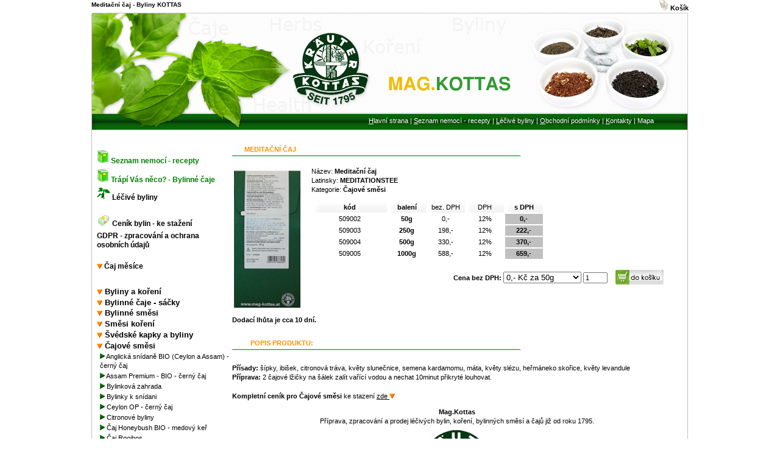

--- FILE ---
content_type: text/html; charset=UTF-8
request_url: https://kottas.beril.cz/meditacni-caj.html
body_size: 8221
content:
<!DOCTYPE html PUBLIC "-//W3C//DTD XHTML 1.0 Transitional//EN" "http://www.w3.org/TR/xhtml1/DTD/xhtml1-strict.dtd">
<html xmlns="http://www.w3.org/1999/xhtml" xml:lang="cs" lang="cs">
<head>
    <title>Meditační čaj - Byliny KOTTAS</title>
<meta http-equiv='Content-Type' content='text/html; charset=utf-8' />
<meta http-equiv='Content-language' content='cs' />
<meta http-equiv='Pragma' content='no-cache' />
<meta http-equiv='Cache-Control' content='max-age=16200, must-revalidate' />
<meta http-equiv='Expires' content='Thu, 22 01 2026 22:15:50 GMT' />
<meta name='description' content='Meditační čaj - Př&iacute;sady: &scaron;&iacute;pky, ibi&scaron;ek, citronov&aacute; tr&aacute;va, květy slunečnice, semena kardamomu, m&aacute;ta, květy sl&eacute;zu, heřm&aacute;neko skořice, květy levandule 
Př&i' />
<meta name='keywords' content='Meditační čaj - KOTTAS bylinky, léčivé bylinky, čajové směsi, koření, švédské kapky a byliny' />
<meta name='robots' content='index,follow' />
<meta name="author" content="Danova farma" />
<meta name="copyright" content="Danova farma, 2006" />
<meta name="verify-v1" content="xQIKGRxjvJzo4ZLgGQwAu6gO/xP+qeseoBEogWYe9+E=" />
<link rel='home' href='/' />
<link rel='stylesheet' type='text/css' media='screen,projection,tv' href='./style.css' />
<link rel='stylesheet' type='text/css' media='print' href='./style-tisk.css' />
<link rel='alternate' type='application/rss+xml' title='RSS 2.0 bylinky' href='/rss/rss.php' />
<link rel='stylesheet' type='text/css' media='all' href='./greybox/gb_styles.css' />
<script type='text/javascript'>
var _gaq = _gaq || [];
_gaq.push(['_setAccount', 'UA-12791051-3']);
_gaq.push(['_trackPageview']);
(function() {
	var ga = document.createElement('script'); ga.type = 'text/javascript'; ga.async = true;
	ga.src = ('https:' == document.location.protocol ? 'https://ssl' : 'http://www') + '.google-analytics.com/ga.js';
	var s = document.getElementsByTagName('script')[0]; s.parentNode.insertBefore(ga, s);
})();
</script><script type="text/javascript">
<!--
// Globální proměnné
// Vyžadované číslo hlavní verze Flash
var requiredMajorVersion = 8;
// Vyžadované desetinné číslo verze Flash
var requiredMinorVersion = 0;
// Vyžadovaná revize Flash
var requiredRevision = 24;
// -->
</script>
<script type="text/javascript">
var GB_ROOT_DIR = "./greybox/";
</script>
<script type="text/javascript" src="./greybox/AJS.js"></script>
<script type="text/javascript" src="./greybox/AJS_fx.js"></script>
<script type="text/javascript" src="./greybox/gb_scripts.js"></script>
<script type='text/javascript' src='./javascript/nastaveni.js'></script>
<script type="text/javascript" src="https://apis.google.com/js/plusone.js">
  {lang: 'cs'}
</script>
</head>
<body><!-- hlavni -->
<div id="hlavni">
	<div id="nadpis">
            <h1><a href='/index.php' title='Bylinky KOTTAS - bylinky, léčivé bylinky, čajové směsi, koření - MEDTEC-CZ s.r.o.'>Meditační čaj - Byliny KOTTAS</a></h1>
		<div class='kosik-prihlaseni'>&nbsp;<a href='objednavka.html?akce=add'><img src='grafika/kosik3.gif' height='17' width='15' alt='kosik' /> Košík </a></div>
	</div>
		<div id="banner">
		<!-- aktivace PageUp grafiky <img src='grafika/banner.png' title='Page-Up' alt='Page-Up' width="980" height="166" style='margin: 0px;' /> -->	
		<!--[if !IE]> -->
		<object type="application/x-shockwave-flash" data="flash/banner.swf" width="980" height="166">
		<!-- <![endif]-->	
		<!--[if IE]>
		<object classid="clsid:D27CDB6E-AE6D-11cf-96B8-444553540000" width="980" height="166" codebase="https://fpdownload.macromedia.com/pub/shockwave/cabs/flash/swflash.cab#version=8,0,0,0">
		<!--><!--page-up-->
		<param name="movie" value="flash/banner.swf" />
		<param name="loop" value="false" />
		<param name="menu" value="false" />
		<a href="https://www.adobe.com/shockwave/download/download.cgi?P1_Prod_Version=ShockwaveFlash&amp;promoid=BIOW"><img alt="Byliny KOTTAS" src="https://kottas.beril.cz/grafika/banner.png" title="Byliny KOTTAS" /></a>
		</object>
		<!-- <![endif]-->
	</div>	
	<div id="banner2">
	<p id='menu2'>
		<a href='hlavni-strana.html' accesskey='h' title='Hlavní strana'><span class='u'>H</span>lavní strana</a> | 
		<a href='recepty.html' accesskey='r' title='Recepty'><span class='u'>S</span>eznam nemocí - recepty</a> | 
		<a href='byliny-fotoherbar.html' accesskey='b' title='Byliny - fotoherbář'><span class='u'>L</span>éčivé byliny</a> | 
		<a href='obchodni-podminky.html' accesskey='o' title='Obchodní podmínky'><span class='u'>O</span>bchodní podmínky</a> | 
		<a href='kontakty.html' accesskey='k' title='Kontakty'><span class='u'>K</span>ontakty</a> | 
		<a href='mapa.html'  title='Mapa'>Mapa</a>		
	</p>
	</div>
	<div id="web">
		<div id="panel">
		<div class="panelmenu">
		<p class='panel-recepty'><img src='grafika/kottas-byliny-recepty.jpg' title='Recepty' alt='recepty' /> <strong><a href='recepty.html' name='recepty' title='Seznam nemocí a léčba'>Seznam nemocí - recepty</a></strong></p><p class='panel-recepty'><img src='grafika/kottas-byliny-recepty.jpg' title='Bylinné čaje' alt='čaje' /> <strong><a href='rozrazeni-caju.html' name='caje' title='Seznam Bylinný čajů'>Trápí Vás něco? - Bylinné čaje</a></strong></p><p class='panel-herbar'><img src='grafika/kottas-bylinky-fotoherbar.jpg' title='Bylinky - fotoherbář' alt='byliny-fotoherbar' /> <strong><a href='byliny-fotoherbar.html' name='bylinky-fotoherbar' title='Léčivé bylinky - fotoherbář'>Léčivé byliny</a></strong></p><br /><p class='web-pismo'><img src='grafika/kottas-byliny-cenik.jpg' title='Ceník bylin - ke stažení' alt='cenik bylin a koreni' /> <strong><a href='ceniky-bylin-ke-stazeni.html' title='Ceník bylin - ke stažení'>Ceník bylin - ke stažení&nbsp;</a></strong></p> 
<p class='web-pismo'> <strong><a href='gdpr-zpracovani-a-ochrana-osobnich-udaju.html' title='GDPR - zpracování a ochrana osobních údajů'>GDPR - zpracování a ochrana osobních údajů&nbsp;</a></strong></p> 
<br /><p class='panel-herbar'><strong><a href='caj-na-kasel-a-prudusky.html' title='Čaj měsíce'><img src='grafika/sekce-odrazka-pod.jpg' alt='Čaj měsíce' title='Čaj měsíce' />&nbsp;Čaj měsíce</a></strong></p><br /><h2 class='nad'><a href='nahled_na_produkty.html?SekceId=14'><img src='grafika/sekce-odrazka-pod.jpg' alt='Byliny a koření' title='Byliny a koření' />&nbsp;<strong>Byliny a koření</strong>&nbsp;</a></h2> 
<ul class='nezobraz'><li class='pod'><a href='abecedni-razeni.html?abeceda=A' title='Byliny a koření začínající písmenem - A'><img src='grafika/sekce-odrazka.jpg' alt='A' />&nbsp;A</a></li> 
<li class='pod'><a href='abecedni-razeni.html?abeceda=B' title='Byliny a koření začínající písmenem - B'><img src='grafika/sekce-odrazka.jpg' alt='B' />&nbsp;B</a></li> 
<li class='pod'><a href='abecedni-razeni.html?abeceda=C' title='Byliny a koření začínající písmenem - C'><img src='grafika/sekce-odrazka.jpg' alt='C' />&nbsp;C</a></li> 
<li class='pod'><a href='abecedni-razeni.html?abeceda=D' title='Byliny a koření začínající písmenem - D'><img src='grafika/sekce-odrazka.jpg' alt='D' />&nbsp;D</a></li> 
<li class='pod'><a href='abecedni-razeni.html?abeceda=E' title='Byliny a koření začínající písmenem - E'><img src='grafika/sekce-odrazka.jpg' alt='E' />&nbsp;E</a></li> 
<li class='pod'><a href='abecedni-razeni.html?abeceda=F' title='Byliny a koření začínající písmenem - F'><img src='grafika/sekce-odrazka.jpg' alt='F' />&nbsp;F</a></li> 
<li class='pod'><a href='abecedni-razeni.html?abeceda=G' title='Byliny a koření začínající písmenem - G'><img src='grafika/sekce-odrazka.jpg' alt='G' />&nbsp;G</a></li> 
<li class='pod'><a href='abecedni-razeni.html?abeceda=H' title='Byliny a koření začínající písmenem - H'><img src='grafika/sekce-odrazka.jpg' alt='H' />&nbsp;H</a></li> 
<li class='pod'><a href='abecedni-razeni.html?abeceda=I' title='Byliny a koření začínající písmenem - I'><img src='grafika/sekce-odrazka.jpg' alt='I' />&nbsp;I</a></li> 
<li class='pod'><a href='abecedni-razeni.html?abeceda=J' title='Byliny a koření začínající písmenem - J'><img src='grafika/sekce-odrazka.jpg' alt='J' />&nbsp;J</a></li> 
<li class='pod'><a href='abecedni-razeni.html?abeceda=K' title='Byliny a koření začínající písmenem - K'><img src='grafika/sekce-odrazka.jpg' alt='K' />&nbsp;K</a></li> 
<li class='pod'><a href='abecedni-razeni.html?abeceda=L' title='Byliny a koření začínající písmenem - L'><img src='grafika/sekce-odrazka.jpg' alt='L' />&nbsp;L</a></li> 
<li class='pod'><a href='abecedni-razeni.html?abeceda=M' title='Byliny a koření začínající písmenem - M'><img src='grafika/sekce-odrazka.jpg' alt='M' />&nbsp;M</a></li> 
<li class='pod'><a href='abecedni-razeni.html?abeceda=N' title='Byliny a koření začínající písmenem - N'><img src='grafika/sekce-odrazka.jpg' alt='N' />&nbsp;N</a></li> 
<li class='pod'><a href='abecedni-razeni.html?abeceda=O' title='Byliny a koření začínající písmenem - O'><img src='grafika/sekce-odrazka.jpg' alt='O' />&nbsp;O</a></li> 
<li class='pod'><a href='abecedni-razeni.html?abeceda=P' title='Byliny a koření začínající písmenem - P'><img src='grafika/sekce-odrazka.jpg' alt='P' />&nbsp;P</a></li> 
<li class='pod'><a href='abecedni-razeni.html?abeceda=Q' title='Byliny a koření začínající písmenem - Q'><img src='grafika/sekce-odrazka.jpg' alt='Q' />&nbsp;Q</a></li> 
<li class='pod'><a href='abecedni-razeni.html?abeceda=R' title='Byliny a koření začínající písmenem - R'><img src='grafika/sekce-odrazka.jpg' alt='R' />&nbsp;R</a></li> 
<li class='pod'><a href='abecedni-razeni.html?abeceda=S' title='Byliny a koření začínající písmenem - S'><img src='grafika/sekce-odrazka.jpg' alt='S' />&nbsp;S</a></li> 
<li class='pod'><a href='abecedni-razeni.html?abeceda=T' title='Byliny a koření začínající písmenem - T'><img src='grafika/sekce-odrazka.jpg' alt='T' />&nbsp;T</a></li> 
<li class='pod'><a href='abecedni-razeni.html?abeceda=U' title='Byliny a koření začínající písmenem - U'><img src='grafika/sekce-odrazka.jpg' alt='U' />&nbsp;U</a></li> 
<li class='pod'><a href='abecedni-razeni.html?abeceda=V' title='Byliny a koření začínající písmenem - V'><img src='grafika/sekce-odrazka.jpg' alt='V' />&nbsp;V</a></li> 
<li class='pod'><a href='abecedni-razeni.html?abeceda=W' title='Byliny a koření začínající písmenem - W'><img src='grafika/sekce-odrazka.jpg' alt='W' />&nbsp;W</a></li> 
<li class='pod'><a href='abecedni-razeni.html?abeceda=X' title='Byliny a koření začínající písmenem - X'><img src='grafika/sekce-odrazka.jpg' alt='X' />&nbsp;X</a></li> 
<li class='pod'><a href='abecedni-razeni.html?abeceda=Y' title='Byliny a koření začínající písmenem - Y'><img src='grafika/sekce-odrazka.jpg' alt='Y' />&nbsp;Y</a></li> 
<li class='pod'><a href='abecedni-razeni.html?abeceda=Z' title='Byliny a koření začínající písmenem - Z'><img src='grafika/sekce-odrazka.jpg' alt='Z' />&nbsp;Z</a></li> 
</ul><h2 class='nad'><a href='nahled_na_produkty.html?SekceId=19'><img src='grafika/sekce-odrazka-pod.jpg' alt='Bylinné čaje - sáčky' title='Bylinné čaje - sáčky' />&nbsp;<strong>Bylinné čaje - sáčky</strong>&nbsp;</a></h2> 
<ul class='nezobraz'><li class='pod'><a href='anyz-fenykl-kmin-koriandr.html' title='Bylinné čaje - sáčky - Anýz - fenykl - kmín - koriandr'><img width='8' height='9' src='grafika/sekce-odrazka.jpg' alt='Anýz - fenykl - kmín - koriandr - Anýz - fenykl - kmín - koriandr' />&nbsp;Anýz - fenykl - kmín - koriandr&nbsp;</a></li> 
<li class='pod'><a href='bily-caj.html' title='Bylinné čaje - sáčky - Bílý čaj'><img width='8' height='9' src='grafika/sekce-odrazka.jpg' alt='Bílý čaj - Bílý čaj' />&nbsp;Bílý čaj&nbsp;</a></li> 
<li class='pod'><a href='caj-boruvkovy.html' title='Bylinné čaje - sáčky - Borůvkový čaj bez kofeinu'><img width='8' height='9' src='grafika/sekce-odrazka.jpg' alt='Borůvkový čaj bez kofeinu - Borůvkový čaj bez kofeinu' />&nbsp;Borůvkový čaj bez kofeinu&nbsp;</a></li> 
<li class='pod'><a href='cejlonske-zlato.html' title='Bylinné čaje - sáčky - Cejlonské zlato'><img width='8' height='9' src='grafika/sekce-odrazka.jpg' alt='Cejlonské zlato - Cejlonské zlato' />&nbsp;Cejlonské zlato&nbsp;</a></li> 
<li class='pod'><a href='cejlonsky-caj.html' title='Bylinné čaje - sáčky - Cejlonský čaj'><img width='8' height='9' src='grafika/sekce-odrazka.jpg' alt='Cejlonský čaj - Cejlonský čaj' />&nbsp;Cejlonský čaj&nbsp;</a></li> 
<li class='pod'><a href='caj-mate.html' title='Bylinné čaje - sáčky - Čaj maté'><img width='8' height='9' src='grafika/sekce-odrazka.jpg' alt='Čaj maté - Čaj maté' />&nbsp;Čaj maté&nbsp;</a></li> 
<li class='pod'><a href='caj-obranyschopnosti.html' title='Bylinné čaje - sáčky - Čaj obranyschopnosti'><img width='8' height='9' src='grafika/sekce-odrazka.jpg' alt='Čaj obranyschopnosti - Čaj obranyschopnosti' />&nbsp;Čaj obranyschopnosti&nbsp;</a></li> 
<li class='pod'><a href='caj-pro-deti.html' title='Bylinné čaje - sáčky - Čaj pro děti'><img width='8' height='9' src='grafika/sekce-odrazka.jpg' alt='Čaj pro děti - Čaj pro děti' />&nbsp;Čaj pro děti&nbsp;</a></li> 
<li class='pod'><a href='kojenecky-caj.html' title='Bylinné čaje - sáčky - Čaj pro kojící matky'><img width='8' height='9' src='grafika/sekce-odrazka.jpg' alt='Čaj pro kojící matky - Čaj pro kojící matky' />&nbsp;Čaj pro kojící matky&nbsp;</a></li> 
<li class='pod'><a href='caj-pro-miminka.html' title='Bylinné čaje - sáčky - Čaj pro miminka'><img width='8' height='9' src='grafika/sekce-odrazka.jpg' alt='Čaj pro miminka - Čaj pro miminka' />&nbsp;Čaj pro miminka&nbsp;</a></li> 
<li class='pod'><a href='caj-pro-sladke-sny.html' title='Bylinné čaje - sáčky - Čaj pro sladké sny'><img width='8' height='9' src='grafika/sekce-odrazka.jpg' alt='Čaj pro sladké sny - Čaj pro sladké sny' />&nbsp;Čaj pro sladké sny&nbsp;</a></li> 
<li class='pod'><a href='caj-pro-tehotne-zeny.html' title='Bylinné čaje - sáčky - Čaj pro těhotné ženy BIO'><img width='8' height='9' src='grafika/sekce-odrazka.jpg' alt='Čaj pro těhotné ženy BIO - Čaj pro těhotné ženy BIO' />&nbsp;Čaj pro těhotné ženy BIO&nbsp;</a></li> 
<li class='pod'><a href='caj-procistovaci.html' title='Bylinné čaje - sáčky - Čaj pročišťovací'><img width='8' height='9' src='grafika/sekce-odrazka.jpg' alt='Čaj pročišťovací - Čaj pročišťovací' />&nbsp;Čaj pročišťovací&nbsp;</a></li> 
<li class='pod'><a href='caj-z-kvetu-cerneho-bezu.html' title='Bylinné čaje - sáčky - Čaj z květu černého bezu'><img width='8' height='9' src='grafika/sekce-odrazka.jpg' alt='Čaj z květu černého bezu - Čaj z květu černého bezu' />&nbsp;Čaj z květu černého bezu&nbsp;</a></li> 
<li class='pod'><a href='caj-z-listu-salveje.html' title='Bylinné čaje - sáčky - Čaj z listu šalvěje'><img width='8' height='9' src='grafika/sekce-odrazka.jpg' alt='Čaj z listu šalvěje - Čaj z listu šalvěje' />&nbsp;Čaj z listu šalvěje&nbsp;</a></li> 
<li class='pod'><a href='caj-z-pomerancovych-kvetu.html' title='Bylinné čaje - sáčky - Čaj z pomerančových květů'><img width='8' height='9' src='grafika/sekce-odrazka.jpg' alt='Čaj z pomerančových květů - Čaj z pomerančových květů' />&nbsp;Čaj z pomerančových květů&nbsp;</a></li> 
<li class='pod'><a href='winter-punsch.html' title='Bylinné čaje - sáčky - Čaj zimní punč '><img width='8' height='9' src='grafika/sekce-odrazka.jpg' alt='Čaj zimní punč  - Čaj zimní punč ' />&nbsp;Čaj zimní punč &nbsp;</a></li> 
<li class='pod'><a href='cervene-vinne-listy.html' title='Bylinné čaje - sáčky - Červené vinné listy - čaj'><img width='8' height='9' src='grafika/sekce-odrazka.jpg' alt='Červené vinné listy - čaj - Červené vinné listy - čaj' />&nbsp;Červené vinné listy - čaj&nbsp;</a></li> 
<li class='pod'><a href='fenyklovy-caj.html' title='Bylinné čaje - sáčky - Fenyklový čaj'><img width='8' height='9' src='grafika/sekce-odrazka.jpg' alt='Fenyklový čaj - Fenyklový čaj' />&nbsp;Fenyklový čaj&nbsp;</a></li> 
<li class='pod'><a href='hermankovy-caj.html' title='Bylinné čaje - sáčky - Heřmánkový čaj'><img width='8' height='9' src='grafika/sekce-odrazka.jpg' alt='Heřmánkový čaj - Heřmánkový čaj' />&nbsp;Heřmánkový čaj&nbsp;</a></li> 
<li class='pod'><a href='koprivovy-caj.html' title='Bylinné čaje - sáčky - Kopřivový čaj'><img width='8' height='9' src='grafika/sekce-odrazka.jpg' alt='Kopřivový čaj - Kopřivový čaj' />&nbsp;Kopřivový čaj&nbsp;</a></li> 
<li class='pod'><a href='caj-levandulovy.html' title='Bylinné čaje - sáčky - Levandulový čaj'><img width='8' height='9' src='grafika/sekce-odrazka.jpg' alt='Levandulový čaj - Levandulový čaj' />&nbsp;Levandulový čaj&nbsp;</a></li> 
<li class='pod'><a href='masala.html' title='Bylinné čaje - sáčky - Masala'><img width='8' height='9' src='grafika/sekce-odrazka.jpg' alt='Masala - Masala' />&nbsp;Masala&nbsp;</a></li> 
<li class='pod'><a href='odvodnovaci-caj.html' title='Bylinné čaje - sáčky - Odvodňovací čaj'><img width='8' height='9' src='grafika/sekce-odrazka.jpg' alt='Odvodňovací čaj - Odvodňovací čaj' />&nbsp;Odvodňovací čaj&nbsp;</a></li> 
<li class='pod'><a href='slezovy-caj.html' title='Bylinné čaje - sáčky - Slezový čaj'><img width='8' height='9' src='grafika/sekce-odrazka.jpg' alt='Slezový čaj - Slezový čaj' />&nbsp;Slezový čaj&nbsp;</a></li> 
<li class='pod'><a href='tymianovy-caj.html' title='Bylinné čaje - sáčky - Tymiánový čaj'><img width='8' height='9' src='grafika/sekce-odrazka.jpg' alt='Tymiánový čaj - Tymiánový čaj' />&nbsp;Tymiánový čaj&nbsp;</a></li> 
<li class='pod'><a href='zasadity-caj.html' title='Bylinné čaje - sáčky - Zásaditý čaj'><img width='8' height='9' src='grafika/sekce-odrazka.jpg' alt='Zásaditý čaj - Zásaditý čaj' />&nbsp;Zásaditý čaj&nbsp;</a></li> 
<li class='pod'><a href='zazvorovy-caj.html' title='Bylinné čaje - sáčky - Zázvorový čaj'><img width='8' height='9' src='grafika/sekce-odrazka.jpg' alt='Zázvorový čaj - Zázvorový čaj' />&nbsp;Zázvorový čaj&nbsp;</a></li> 
<li class='pod'><a href='caj-zeleny.html' title='Bylinné čaje - sáčky - Zelený čaj'><img width='8' height='9' src='grafika/sekce-odrazka.jpg' alt='Zelený čaj - Zelený čaj' />&nbsp;Zelený čaj&nbsp;</a></li> 
<li class='pod'><a href='zeleny-caj-ovesny.html' title='Bylinné čaje - sáčky - Zelený čaj ovesný'><img width='8' height='9' src='grafika/sekce-odrazka.jpg' alt='Zelený čaj ovesný - Zelený čaj ovesný' />&nbsp;Zelený čaj ovesný&nbsp;</a></li> 
<li class='pod'><a href='klimakterium.html' title='Bylinné čaje - sáčky - Ženský čaj'><img width='8' height='9' src='grafika/sekce-odrazka.jpg' alt='Ženský čaj - Ženský čaj' />&nbsp;Ženský čaj&nbsp;</a></li> 
</ul><h2 class='nad'><a href='nahled_na_produkty.html?SekceId=16'><img src='grafika/sekce-odrazka-pod.jpg' alt='Bylinné směsi' title='Bylinné směsi' />&nbsp;<strong>Bylinné směsi</strong>&nbsp;</a></h2> 
<ul class='nezobraz'><li class='pod'><a href='mocopudna-cajova-smes.html' title='Bylinné směsi - Močopudná čajová směs'><img width='8' height='9' src='grafika/sekce-odrazka.jpg' alt='Močopudná čajová směs - Močopudná čajová směs' />&nbsp;Močopudná čajová směs&nbsp;</a></li> 
<li class='pod'><a href='projimava-cajova-smes-st-germain.html' title='Bylinné směsi - Projímavá čajová směs st.germain'><img width='8' height='9' src='grafika/sekce-odrazka.jpg' alt='Projímavá čajová směs st.germain - Projímavá čajová směs st.germain' />&nbsp;Projímavá čajová směs st.germain&nbsp;</a></li> 
</ul><h2 class='nad'><a href='nahled_na_produkty.html?SekceId=17'><img src='grafika/sekce-odrazka-pod.jpg' alt='Směsi koření' title='Směsi koření' />&nbsp;<strong>Směsi koření</strong>&nbsp;</a></h2> 
<ul class='nezobraz'><li class='pod'><a href='koreni-do-svareneho-vina.html' title='Směsi koření - Koření do svařeného vína'><img width='8' height='9' src='grafika/sekce-odrazka.jpg' alt='Koření do svařeného vína - Koření do svařeného vína' />&nbsp;Koření do svařeného vína&nbsp;</a></li> 
<li class='pod'><a href='prisada-do-oriskoveho-likeru.html' title='Směsi koření - Přísada do oříškového likéru'><img width='8' height='9' src='grafika/sekce-odrazka.jpg' alt='Přísada do oříškového likéru - Přísada do oříškového likéru' />&nbsp;Přísada do oříškového likéru&nbsp;</a></li> 
<li class='pod'><a href='puncove-koreni.html' title='Směsi koření - Punčové koření'><img width='8' height='9' src='grafika/sekce-odrazka.jpg' alt='Punčové koření - Punčové koření' />&nbsp;Punčové koření&nbsp;</a></li> 
</ul><h2 class='nad'><a href='nahled_na_produkty.html?SekceId=18'><img src='grafika/sekce-odrazka-pod.jpg' alt='Švédské kapky a byliny' title='Švédské kapky a byliny' />&nbsp;<strong>Švédské kapky a byliny</strong>&nbsp;</a></h2> 
<ul class='nezobraz'><li class='pod'><a href='byliny-pro-pripravu-sved-kapek.html' title='Švédské kapky a byliny - Byliny - pro přípravu švédských kapek'><img width='8' height='9' src='grafika/sekce-odrazka.jpg' alt='Byliny - pro přípravu švédských kapek - Byliny - pro přípravu švédských kapek' />&nbsp;Byliny - pro přípravu švédských kapek&nbsp;</a></li> 
<li class='pod'><a href='kremicita-zemina.html' title='Švédské kapky a byliny - Křemičitá zemina'><img width='8' height='9' src='grafika/sekce-odrazka.jpg' alt='Křemičitá zemina - Křemičitá zemina' />&nbsp;Křemičitá zemina&nbsp;</a></li> 
<li class='pod'><a href='teriak.html' title='Švédské kapky a byliny - TERIAK'><img width='8' height='9' src='grafika/sekce-odrazka.jpg' alt='TERIAK - TERIAK' />&nbsp;TERIAK&nbsp;</a></li> 
<li class='pod'><a href='teriak-v-plv.html' title='Švédské kapky a byliny - TERIAK V PLV'><img width='8' height='9' src='grafika/sekce-odrazka.jpg' alt='TERIAK V PLV - TERIAK V PLV' />&nbsp;TERIAK V PLV&nbsp;</a></li> 
</ul><h2 class='nad'><a href='nahled_na_produkty.html?SekceId=15'><img src='grafika/sekce-odrazka-pod.jpg' alt='Čajové směsi' title='Čajové směsi' />&nbsp;<strong>Čajové směsi</strong>&nbsp;</a></h2> 
<ul ><li class='pod'><a href='anglicka-snidane-ceylon-a-assam.html' title='Čajové směsi - Anglická snídaně BIO (Ceylon a Assam) - černý čaj'><img width='8' height='9' src='grafika/sekce-odrazka.jpg' alt='Anglická snídaně BIO (Ceylon a Assam) - černý čaj - Anglická snídaně BIO (Ceylon a Assam) - černý čaj' />&nbsp;Anglická snídaně BIO (Ceylon a Assam) - černý čaj&nbsp;</a></li> 
<li class='pod'><a href='assam-bio.html' title='Čajové směsi - Assam Premium - BIO - černý čaj'><img width='8' height='9' src='grafika/sekce-odrazka.jpg' alt='Assam Premium - BIO - černý čaj - Assam Premium - BIO - černý čaj' />&nbsp;Assam Premium - BIO - černý čaj&nbsp;</a></li> 
<li class='pod'><a href='bylinkova-zahrada.html' title='Čajové směsi - Bylinková zahrada'><img width='8' height='9' src='grafika/sekce-odrazka.jpg' alt='Bylinková zahrada - Bylinková zahrada' />&nbsp;Bylinková zahrada&nbsp;</a></li> 
<li class='pod'><a href='bylinky-k-snidani.html' title='Čajové směsi - Bylinky k snídani'><img width='8' height='9' src='grafika/sekce-odrazka.jpg' alt='Bylinky k snídani - Bylinky k snídani' />&nbsp;Bylinky k snídani&nbsp;</a></li> 
<li class='pod'><a href='ceylon-op.html' title='Čajové směsi - Ceylon OP - černý čaj'><img width='8' height='9' src='grafika/sekce-odrazka.jpg' alt='Ceylon OP - černý čaj - Ceylon OP - černý čaj' />&nbsp;Ceylon OP - černý čaj&nbsp;</a></li> 
<li class='pod'><a href='citronove-byliny.html' title='Čajové směsi - Citronové byliny'><img width='8' height='9' src='grafika/sekce-odrazka.jpg' alt='Citronové byliny - Citronové byliny' />&nbsp;Citronové byliny&nbsp;</a></li> 
<li class='pod'><a href='caj-honeybush.html' title='Čajové směsi - Čaj Honeybush BIO - medový keř'><img width='8' height='9' src='grafika/sekce-odrazka.jpg' alt='Čaj Honeybush BIO - medový keř - Čaj Honeybush BIO - medový keř' />&nbsp;Čaj Honeybush BIO - medový keř&nbsp;</a></li> 
<li class='pod'><a href='caj-rooibos.html' title='Čajové směsi - Čaj Rooibos'><img width='8' height='9' src='grafika/sekce-odrazka.jpg' alt='Čaj Rooibos - Čaj Rooibos' />&nbsp;Čaj Rooibos&nbsp;</a></li> 
<li class='pod'><a href='darjeeling-bio.html' title='Čajové směsi - Darjeeling Premium - BIO - černý čaj'><img width='8' height='9' src='grafika/sekce-odrazka.jpg' alt='Darjeeling Premium - BIO - černý čaj - Darjeeling Premium - BIO - černý čaj' />&nbsp;Darjeeling Premium - BIO - černý čaj&nbsp;</a></li> 
<li class='pod'><a href='earl-grey-smes-cinskeho-a-cejlon-ca.html' title='Čajové směsi - Earl Grey (směs čínského a cejlon. čaje)- černý čaj'><img width='8' height='9' src='grafika/sekce-odrazka.jpg' alt='Earl Grey (směs čínského a cejlon. čaje)- černý čaj - Earl Grey (směs čínského a cejlon. čaje)- černý čaj' />&nbsp;Earl Grey (směs čínského a cejlon. čaje)- černý čaj&nbsp;</a></li> 
<li class='pod'><a href='gunpowder-gruntee-bio.html' title='Čajové směsi - Gunpowder Grüntee - BIO zelený čaj'><img width='8' height='9' src='grafika/sekce-odrazka.jpg' alt='Gunpowder Grüntee - BIO zelený čaj - Gunpowder Grüntee - BIO zelený čaj' />&nbsp;Gunpowder Grüntee - BIO zelený čaj&nbsp;</a></li> 
<li class='pod'><a href='hasic-zizne.html' title='Čajové směsi - Hasič žízně'><img width='8' height='9' src='grafika/sekce-odrazka.jpg' alt='Hasič žízně - Hasič žízně' />&nbsp;Hasič žízně&nbsp;</a></li> 
<li class='pod'><a href='honigbusch-bio.html' title='Čajové směsi - Honigbusch - BIO - medový keř'><img width='8' height='9' src='grafika/sekce-odrazka.jpg' alt='Honigbusch - BIO - medový keř - Honigbusch - BIO - medový keř' />&nbsp;Honigbusch - BIO - medový keř&nbsp;</a></li> 
<li class='pod'><a href='china-pai-mu-tan-bily-caj-neferment.html' title='Čajové směsi - China Pai Mu Tan (bílý čaj nefermentovaný)'><img width='8' height='9' src='grafika/sekce-odrazka.jpg' alt='China Pai Mu Tan (bílý čaj nefermentovaný) - China Pai Mu Tan (bílý čaj nefermentovaný)' />&nbsp;China Pai Mu Tan (bílý čaj nefermentovaný)&nbsp;</a></li> 
<li class='pod'><a href='jablecna-zahrada.html' title='Čajové směsi - Jablečná zahrada'><img width='8' height='9' src='grafika/sekce-odrazka.jpg' alt='Jablečná zahrada - Jablečná zahrada' />&nbsp;Jablečná zahrada&nbsp;</a></li> 
<li class='pod'><a href='japonsky-caj-sencha-velejemny.html' title='Čajové směsi - Japonský čaj Sencha (Velejemný)'><img width='8' height='9' src='grafika/sekce-odrazka.jpg' alt='Japonský čaj Sencha (Velejemný) - Japonský čaj Sencha (Velejemný)' />&nbsp;Japonský čaj Sencha (Velejemný)&nbsp;</a></li> 
<li class='pod'><a href='jasmin-guntee-bio.html' title='Čajové směsi - Jasmínový zelený čaj - BIO'><img width='8' height='9' src='grafika/sekce-odrazka.jpg' alt='Jasmínový zelený čaj - BIO - Jasmínový zelený čaj - BIO' />&nbsp;Jasmínový zelený čaj - BIO&nbsp;</a></li> 
<li class='pod'><a href='kouzlo-krbu.html' title='Čajové směsi - Kouzlo krbu'><img width='8' height='9' src='grafika/sekce-odrazka.jpg' alt='Kouzlo krbu - Kouzlo krbu' />&nbsp;Kouzlo krbu&nbsp;</a></li> 
<li class='pod'><a href='mate-bio.html' title='Čajové směsi - Mate'><img width='8' height='9' src='grafika/sekce-odrazka.jpg' alt='Mate - Mate' />&nbsp;Mate&nbsp;</a></li> 
<li class='pod'><strong><a href='meditacni-caj.html' title='Čajové směsi - Meditační čaj'><img width='8' height='9' src='grafika/sekce-odrazka.jpg' alt='Meditační čaj - Meditační čaj' />&nbsp;Meditační čaj&nbsp;</a></strong></li> 
<li class='pod'><a href='ovocna-zahrada.html' title='Čajové směsi - Ovocná zahrada'><img width='8' height='9' src='grafika/sekce-odrazka.jpg' alt='Ovocná zahrada - Ovocná zahrada' />&nbsp;Ovocná zahrada&nbsp;</a></li> 
<li class='pod'><a href='ovocny-sen.html' title='Čajové směsi - Ovocný sen'><img width='8' height='9' src='grafika/sekce-odrazka.jpg' alt='Ovocný sen - Ovocný sen' />&nbsp;Ovocný sen&nbsp;</a></li> 
<li class='pod'><a href='ovocny-sen-prirodni.html' title='Čajové směsi - Ovocný sen přírodní'><img width='8' height='9' src='grafika/sekce-odrazka.jpg' alt='Ovocný sen přírodní - Ovocný sen přírodní' />&nbsp;Ovocný sen přírodní&nbsp;</a></li> 
<li class='pod'><a href='pai-mu-tan-weisser-tee-bio.html' title='Čajové směsi - Pai mu tan Weisser Tee - BIO - čaj pro ženy'><img width='8' height='9' src='grafika/sekce-odrazka.jpg' alt='Pai mu tan Weisser Tee - BIO - čaj pro ženy - Pai mu tan Weisser Tee - BIO - čaj pro ženy' />&nbsp;Pai mu tan Weisser Tee - BIO - čaj pro ženy&nbsp;</a></li> 
<li class='pod'><a href='smes-lesnich-plodu.html' title='Čajové směsi - Směs lesních plodů'><img width='8' height='9' src='grafika/sekce-odrazka.jpg' alt='Směs lesních plodů - Směs lesních plodů' />&nbsp;Směs lesních plodů&nbsp;</a></li> 
<li class='pod'><a href='yunnan-bio.html' title='Čajové směsi - Yunnan - BIO - černý čaj'><img width='8' height='9' src='grafika/sekce-odrazka.jpg' alt='Yunnan - BIO - černý čaj - Yunnan - BIO - černý čaj' />&nbsp;Yunnan - BIO - černý čaj&nbsp;</a></li> 
<li class='pod'><a href='zahrada-kvetin.html' title='Čajové směsi - Zahrada květin'><img width='8' height='9' src='grafika/sekce-odrazka.jpg' alt='Zahrada květin - Zahrada květin' />&nbsp;Zahrada květin&nbsp;</a></li> 
<li class='pod'><a href='zeleny-caj-lung-ching.html' title='Čajové směsi - Zelený čaj Lung Ching'><img width='8' height='9' src='grafika/sekce-odrazka.jpg' alt='Zelený čaj Lung Ching - Zelený čaj Lung Ching' />&nbsp;Zelený čaj Lung Ching&nbsp;</a></li> 
</ul>	
		</div>
		<div class="panelmenu">
			<div id="kontakty"><p>Objednávky</p></div>
			<p><img src='grafika/ikona-tel.png' title='Telefon: +420 777764602' alt='Telefon: +420 777764602' />&nbsp;+420 777764602</p><p><img src='grafika/ikona-mail.png' title='byliny@beril.cz' alt='byliny@beril.cz' />&nbsp;<a href='mailto:byliny@beril.cz'>byliny@beril.cz</a></p>		</div>
		<br />
		<br />
                <iframe src="http://www.facebook.com/plugins/likebox.php?href=https%3A%2F%2Fwww.facebook.com%2Fpages%2FByliny-KOTTAS%2F109611852452931%3Fref%3Dts&amp;width=210&amp;colorscheme=light&amp;show_faces=false&amp;border_color&amp;stream=false&amp;header=true&amp;height=62" scrolling="no" frameborder="0" style="border:none; overflow:hidden; width:210px; height:62px; allowTransparency:true;"></iframe>
                <br />
                <!--<div class='doprostred'><g:plusone size="medium"></g:plusone></div>-->
                <br />
		</div> 	
<!-- obsah -->
<div id='obsah'><h2>Meditační čaj</h2><div class='doleva'><a href='https://kottas.beril.cz/soubory/byliny-a-koreni.jpg' rel='gb_image[Meditační čaj]' title='Meditační čaj'><img alt='Meditační čaj' style='height : 225px; width: 108.54271356784px; border : 0px;' src='https://kottas.beril.cz/soubory/byliny-a-koreni.jpg' title='Meditační čaj' /></a></div>
		<p>
		Název: <strong>Meditační čaj</strong><br />
		Latinsky: <strong>MEDITATIONSTEE</strong><br />
		Kategorie: <strong>Čajové směsi</strong>
		</p><table id='tabulka-cen' summary='Tabulka cen výrobku'><tr><td class='kod'>kód</td><td class='baleni'>balení</td><td class='bezDPH'>bez. DPH</td><td class='DPH'>DPH</td><td class='sDPH'>s DPH</td></tr><tr><td class='kod1'>509002</td><td class='baleni1'>50g</td><td class='bezDPH1'>0,-</td><td class='DPH1'>12%</td><td class='sDPH1'>0,-</td></tr><tr><td class='kod1'>509003</td><td class='baleni1'>250g</td><td class='bezDPH1'>198,-</td><td class='DPH1'>12%</td><td class='sDPH1'>222,-</td></tr><tr><td class='kod1'>509004</td><td class='baleni1'>500g</td><td class='bezDPH1'>330,-</td><td class='DPH1'>12%</td><td class='sDPH1'>370,-</td></tr><tr><td class='kod1'>509005</td><td class='baleni1'>1000g</td><td class='bezDPH1'>588,-</td><td class='DPH1'>12%</td><td class='sDPH1'>659,-</td></tr></table><br /><form action='objednavka-akce.php' method='post'><p class="cena"><strong>Cena bez DPH: </strong> <select name='baleni'><option value='a'>0,- Kč za 50g </option> <option value='c'>198,- Kč za 250g </option> <option value='d'>330,- Kč za 500g </option> <option value='e'>588,- Kč za 1000g </option> </select> <input class='pocet-polozek' type='text' size='4' name='pocet' value='1' />
				<input type='hidden' name='akce' value='add' />
				<input type='hidden' name='id'  value='304' />
			
				<input class='bez-okraje' name='odeslat' src='grafika/kosik.png' type='image' />
			</p>
		</form>
		<div style='clear: both;'></div><strong>Dodací lhůta je cca 10 dní.</strong><br /><br /><h3>Popis produktu:</h3><!-- Generated by XStandard version 3.0.0.0 on 2013-09-25T21:03:57 -->
<p><strong>Př&iacute;sady:</strong> &scaron;&iacute;pky, ibi&scaron;ek, citronov&aacute; tr&aacute;va, květy slunečnice, semena kardamomu, m&aacute;ta, květy sl&eacute;zu, heřm&aacute;neko skořice, květy levandule<br />
<strong>Př&iacute;prava:</strong> 2 čajov&eacute; lžičky na &scaron;&aacute;lek zal&iacute;t vař&iacute;c&iacute; vodou a nechat 10minut přikryt&eacute; louhovat.</p><p class='cenik-ke-stazeni'><strong> Kompletní ceník pro Čajové směsi </strong> ke stazení <a href='/ceniky-bylin/cajove-speciality.pdf' title='Čajové směsi'>zde <img alt='Čajové směsi' src='https://kottas.beril.cz/grafika/sekce-odrazka-pod.jpg' title='Cenik - Čajové směsi' /></a></p>
		<div class='zlom doprostred'>
			<p><strong>Mag.Kottas</strong><br />Příprava, zpracování a prodej léčivých bylin, koření, bylinných směsí a čajů již od roku 1795. <br /><img alt='Mag. Kottas - bylinky' height='160' src='https://kottas.beril.cz/grafika/logo.jpg' title='Mag. Kottas - bylinky' width='170' /></p>
			<p>Změna cen vyhrazena. Uvedené ceny jsou pouze orientační a mohou být upraveny dle aktualní ceny produktu. </p>
		</div>
				<br />
		<div class="zlom"></div>
		<p id="odeslani_na_mail">
		<!--
		<a href="javascript:history.go(-1);" target="_self">Zpět na předchozí stránku</a>
			<a href='https://kottas.beril.cz/index.php?stranka=odeslani&amp;odeslani=odeslani-na-email&amp;sekce_id=' title='Odeslání na e-mail'>Poslat si tuto stránku na svůj email <img src='grafika/ikona_odeslani_stranky_na_email.png' alt='e-mail' title='e-mail' /></a>
		-->
		</p>
		<br />
				</div>
<!-- obsah KONEC -->
	</div>
<!-- menu -->
	
		<ul id='menu'>
			<li id='current'><a href='hlavni-strana.html' accesskey='h' title='Hlavní strana'><span class='u'>H</span>lavní strana</a></li>
			<li><a href='ceniky-bylin-ke-stazeni.html' accesskey='c' title='Ceníky'><span class='c'>C</span>eníky</a></li>
			<li><a href='obchodni-podminky.html' accesskey='p' title='Obchodní podmínky'><span class='u'>O</span>bchodní podmínky</a></li>
			<li><a href='kontakty.html' accesskey='k' title='Kontakty'><span class='u'>K</span>ontakty</a></li>			
		</ul>
		

<!-- menu KONEC -->
<!-- paticka -->
<div class="infokonec">
	<p>© 2006 - 2012 Bylinky KOTTAS - bylinky, léčivé bylinky, čajové směsi, koření&nbsp; E-mail: <a href='mailto:byliny@beril.cz'>byliny@beril.cz</a>&nbsp; Telefon: +420 777764602</p>
	<p><a href="/ochrana-osobnich-udaju.html" title="Bezpečnost a ochrana osobních údajů">[Bezpečnost a ochrana osobních údajů]</a><br />
		<a href="https://www.kama.kcppump.eu" title="www.kama.kcppump.eu - benzínové a elektrické agregáty">[www.kama.kcppump.eu]</a>
		<a href="https://www.kcppump.eu" title="www.kcppump.eu - čerpadla betonových směsí">[www.kcppump.eu]</a>
		<a href="https://www.norma.kcppump.eu" title="www.norma.kcppump.eu - hadicové spojky a spony">[www.norma.kcppump.eu]</a>
		<a href="https://beril.cz" title="beril.cz - Onemocnění, jako je artróza (degenerativní onemocnění kloubů) a osteoporóza (snížení hustoty kostí a oslabení kosti) jsou častá a závažná omezení.">[www.beril.cz]</a>
	</p>
	<p class='ilustrativni-text'>Obrázky mají pouze ilustrativní charakter. Textové chyby vyhrazeny. Veškeré ceny jsou v Kč. <br />Změna cen vyhrazena. Uvedené ceny jsou pouze orientační a mohou být upraveny dle aktualní ceny produktu. Aktualní cenu si vyžádejte na čísle +420 777764602 nebo pomocí emailu byliny@beril.cz </p>
	<p><a href='https://kcppump.cz/' title='https://kcppump.cz/'>https://kcppump.cz/</a>&nbsp;<a href='https://kcppump.eu/' title='https://kcppump.eu/'>https://kcppump.eu/</a></p>
</div>
<!-- paticka KONEC -->
</div>
<!-- hlavni KONEC -->
<!-- sledovací kód Google Analytics -->
		<script type="text/javascript">
		var gaJsHost = (("https:" == document.location.protocol) ? "https://ssl." : "http://www.");
		document.write(unescape("%3Cscript src='" + gaJsHost + "google-analytics.com/ga.js' type='text/javascript'%3E%3C/script%3E"));
		</script>
		<script type="text/javascript">
		var pageTracker = _gat._getTracker("UA-3353315-2");
		pageTracker._initData();
		pageTracker._trackPageview();
		</script>
		<!-- KONEC sledovací kód Google Analytics -->
<!-- doména se sub -->
<script type="text/javascript">
	var gaJsHost = (("https:" == document.location.protocol) ? "https://ssl." : "http://www.");
	document.write(unescape("%3Cscript src='" + gaJsHost + "google-analytics.com/ga.js' type='text/javascript'%3E%3C/script%3E"));
</script>
<script type="text/javascript">
	try {
		var pageTracker = _gat._getTracker("UA-13011673-1");
		//-- CZ vyhledavace
		pageTracker._addOrganic("seznam.cz","q");
		pageTracker._addOrganic("centrum.cz","q");
		pageTracker._addOrganic("jyxo.cz","s");
		pageTracker._addOrganic("atlas.cz","q");
		pageTracker._addOrganic("zoohoo.cz","q");
		pageTracker._addOrganic("tiscali.cz","query");
		pageTracker._addOrganic("1.cz","q");
		pageTracker._addOrganic("volny.cz","search");
	pageTracker._setDomainName(".beril.cz");
	pageTracker._trackPageview();
	} catch(err) {}
</script>
<!--konec kód google Analytics-->
</body>
</html>


--- FILE ---
content_type: text/javascript
request_url: https://kottas.beril.cz/javascript/nastaveni.js
body_size: 895
content:
<!--
// automaticke SELECT menu v editaci
//function navigator(upraveni_obsahu) { location.href=(document.upraveni_obsahu.vyber.options[document.upraveni_obsahu.vyber.selectedIndex].value);}
function navigator2(ulozitzmeny) { location.href=(document.ulozitzmeny.vyber_zobraceni_listu.options[document.ulozitzmeny.vyber_zobraceni_listu.selectedIndex].value);}

// X Standard
function myOnSubmitEventHandler() {
	try {
		if(typeof(document.getElementById('editor1').EscapeUnicode) == 'undefined') {
			throw "Error"
		} else {
			document.getElementById('editor1').EscapeUnicode = true;
			document.getElementById('xhtml1').value = document.getElementById('editor1').value;
		}			
	}
	catch(er) {
		document.getElementById('xhtml1').value = document.getElementById('alternate1').value;
	}
}

// Uprava ceny dle zvolene povrchove upravy
function updateceny(polozka) {
	stranka = polozka.name;
	povrchova_uprava = polozka.value;
	document.location.href = 'index.php?action=update&stranka='+stranka+'&povrchova_uprava='+povrchova_uprava;
}

// kosik
function updatepocetkosik(polozka) {
	id = polozka.name;
       	pocet = polozka.options[polozka.selectedIndex].text;

	document.location.href = 'index.php?action=update&id='+id+'&pocet='+pocet;
	}

function dyngallery()
{
	var picId='bigDynPic';
	var loadingId='loadingmessage';
	var d=document.getElementById('thumbs');
	if(!d){return;}
	if(!document.getElementById(loadingId)) {
		
		var lo=document.createElement('div');
		d.parentNode.insertBefore(lo,d);
		lo.id=loadingId;
		lo.style.display='none';
	}
	var piclinks=d.getElementsByTagName('a');
	for(var i=0;i<piclinks.length;i++) {
	
		piclinks[i].onclick=function() {
			document.getElementById(loadingId).style.display='block';
			var oldp=document.getElementById(picId);
			if(oldp)
			{
			 oldp.parentNode.removeChild(oldp);
			}
			var nc=document.createElement('div');
			d.parentNode.insertBefore(nc,d);
			nc.style.display='none';
			nc.id=picId;
			var newpic=document.createElement('img');
			newpic.src=this.href;
			newpic.alt=this.getElementsByTagName('img')[0].alt;
			newpic.title='kliknutím na obrázek se toto okno zavře';
			newpic.onload=function()
			{
				document.getElementById(loadingId).style.display='none';
			}
			newpic.onclick=function()
			{
			 this.parentNode.parentNode.removeChild(this.parentNode);
			}
			nc.appendChild(newpic);
			np=document.createElement('p');
			np.appendChild(document.createTextNode(this.getElementsByTagName('img')[0].alt))
			nc.appendChild(np);
			nc.style.display='block';
			return false;
		}
	}		
}
// -->